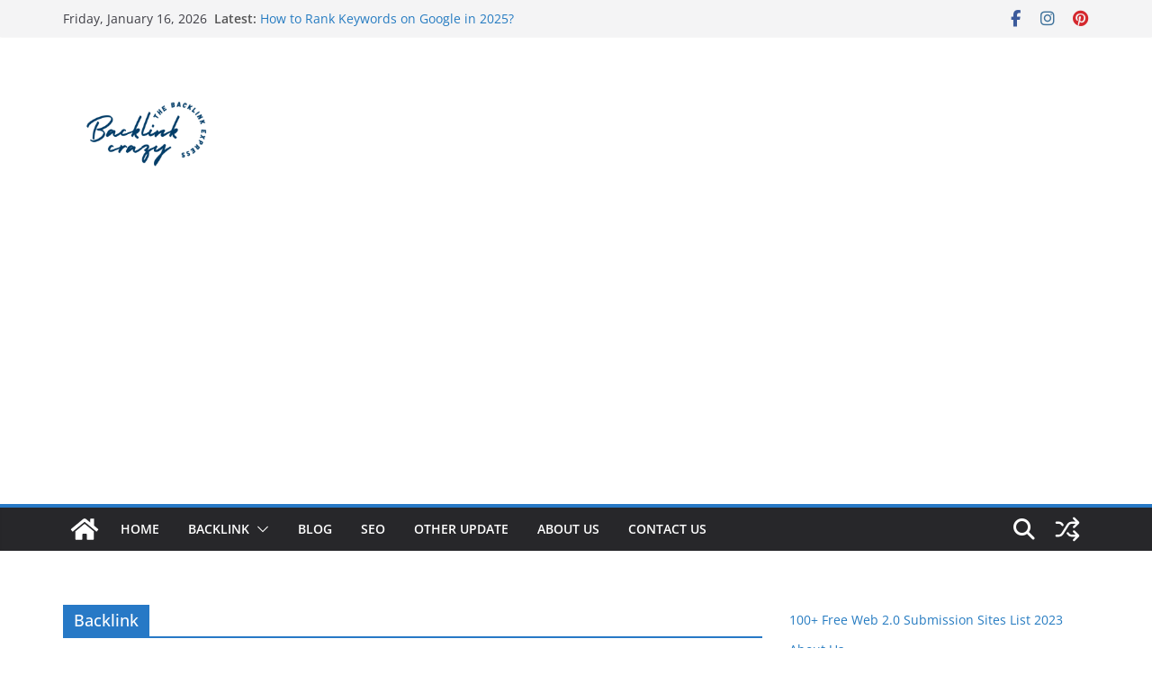

--- FILE ---
content_type: text/html; charset=utf-8
request_url: https://www.google.com/recaptcha/api2/aframe
body_size: 249
content:
<!DOCTYPE HTML><html><head><meta http-equiv="content-type" content="text/html; charset=UTF-8"></head><body><script nonce="vWhGqylfiTOX2oRwFI2Nmw">/** Anti-fraud and anti-abuse applications only. See google.com/recaptcha */ try{var clients={'sodar':'https://pagead2.googlesyndication.com/pagead/sodar?'};window.addEventListener("message",function(a){try{if(a.source===window.parent){var b=JSON.parse(a.data);var c=clients[b['id']];if(c){var d=document.createElement('img');d.src=c+b['params']+'&rc='+(localStorage.getItem("rc::a")?sessionStorage.getItem("rc::b"):"");window.document.body.appendChild(d);sessionStorage.setItem("rc::e",parseInt(sessionStorage.getItem("rc::e")||0)+1);localStorage.setItem("rc::h",'1768946747712');}}}catch(b){}});window.parent.postMessage("_grecaptcha_ready", "*");}catch(b){}</script></body></html>